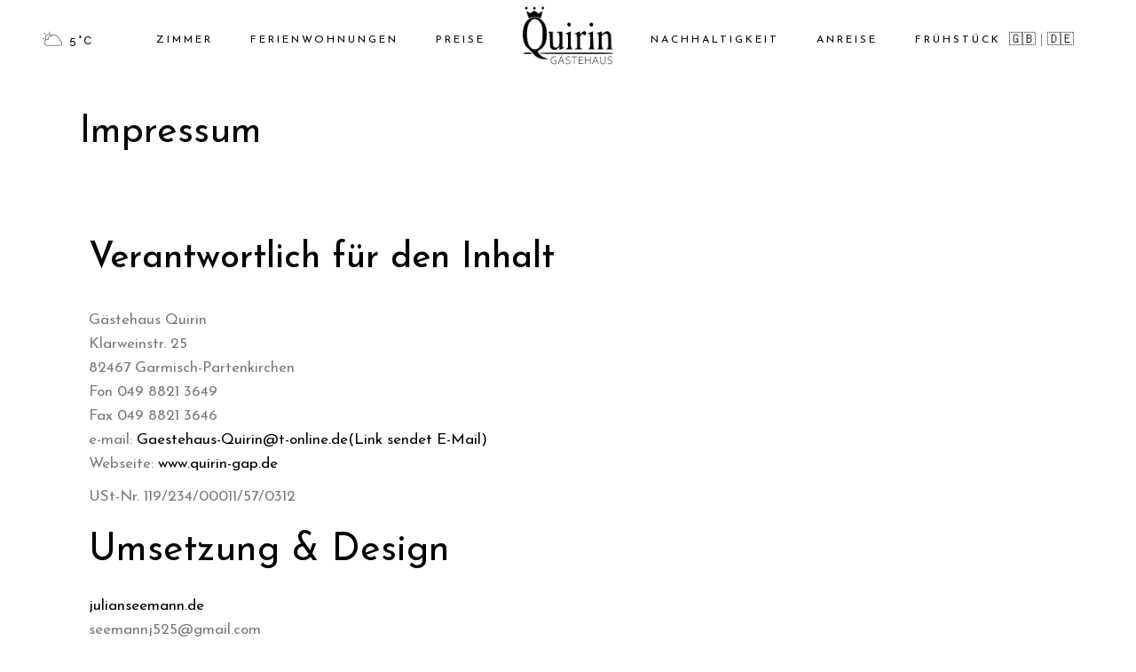

--- FILE ---
content_type: text/html; charset=UTF-8
request_url: https://quirin-gap.de/impressum/
body_size: 13839
content:
<!DOCTYPE html>
<html lang="de">
<head>
	<meta charset="UTF-8">
	<meta name="viewport" content="width=device-width, initial-scale=1, user-scalable=yes">
	<link rel="profile" href="https://gmpg.org/xfn/11">
	
	
	<title>Impressum &#8211; Gästehaus Quirin</title>
<meta name='robots' content='max-image-preview:large' />
<link rel="alternate" type="application/rss+xml" title="Gästehaus Quirin &raquo; Feed" href="https://quirin-gap.de/feed/" />
<link rel="alternate" type="application/rss+xml" title="Gästehaus Quirin &raquo; Kommentar-Feed" href="https://quirin-gap.de/comments/feed/" />
<link rel="alternate" title="oEmbed (JSON)" type="application/json+oembed" href="https://quirin-gap.de/wp-json/oembed/1.0/embed?url=https%3A%2F%2Fquirin-gap.de%2Fimpressum%2F" />
<link rel="alternate" title="oEmbed (XML)" type="text/xml+oembed" href="https://quirin-gap.de/wp-json/oembed/1.0/embed?url=https%3A%2F%2Fquirin-gap.de%2Fimpressum%2F&#038;format=xml" />
<style id='wp-img-auto-sizes-contain-inline-css' type='text/css'>
img:is([sizes=auto i],[sizes^="auto," i]){contain-intrinsic-size:3000px 1500px}
/*# sourceURL=wp-img-auto-sizes-contain-inline-css */
</style>
<link rel='stylesheet' id='ionicons-css' href='https://quirin-gap.de/wp-content/plugins/alloggio-core/inc/icons/ionicons/assets/css/ionicons.min.css?ver=6.9' type='text/css' media='all' />
<link rel='stylesheet' id='linea-icons-css' href='https://quirin-gap.de/wp-content/plugins/alloggio-core/inc/icons/linea-icons/assets/css/linea-icons.min.css?ver=6.9' type='text/css' media='all' />
<link rel='stylesheet' id='linear-icons-css' href='https://quirin-gap.de/wp-content/plugins/alloggio-core/inc/icons/linear-icons/assets/css/linear-icons.min.css?ver=6.9' type='text/css' media='all' />
<link rel='stylesheet' id='simple-line-icons-css' href='https://quirin-gap.de/wp-content/plugins/alloggio-core/inc/icons/simple-line-icons/assets/css/simple-line-icons.min.css?ver=6.9' type='text/css' media='all' />
<link rel='stylesheet' id='wp-block-library-css' href='https://quirin-gap.de/wp-includes/css/dist/block-library/style.min.css?ver=6.9' type='text/css' media='all' />
<style id='classic-theme-styles-inline-css' type='text/css'>
/*! This file is auto-generated */
.wp-block-button__link{color:#fff;background-color:#32373c;border-radius:9999px;box-shadow:none;text-decoration:none;padding:calc(.667em + 2px) calc(1.333em + 2px);font-size:1.125em}.wp-block-file__button{background:#32373c;color:#fff;text-decoration:none}
/*# sourceURL=/wp-includes/css/classic-themes.min.css */
</style>
<style id='global-styles-inline-css' type='text/css'>
:root{--wp--preset--aspect-ratio--square: 1;--wp--preset--aspect-ratio--4-3: 4/3;--wp--preset--aspect-ratio--3-4: 3/4;--wp--preset--aspect-ratio--3-2: 3/2;--wp--preset--aspect-ratio--2-3: 2/3;--wp--preset--aspect-ratio--16-9: 16/9;--wp--preset--aspect-ratio--9-16: 9/16;--wp--preset--color--black: #000000;--wp--preset--color--cyan-bluish-gray: #abb8c3;--wp--preset--color--white: #ffffff;--wp--preset--color--pale-pink: #f78da7;--wp--preset--color--vivid-red: #cf2e2e;--wp--preset--color--luminous-vivid-orange: #ff6900;--wp--preset--color--luminous-vivid-amber: #fcb900;--wp--preset--color--light-green-cyan: #7bdcb5;--wp--preset--color--vivid-green-cyan: #00d084;--wp--preset--color--pale-cyan-blue: #8ed1fc;--wp--preset--color--vivid-cyan-blue: #0693e3;--wp--preset--color--vivid-purple: #9b51e0;--wp--preset--gradient--vivid-cyan-blue-to-vivid-purple: linear-gradient(135deg,rgb(6,147,227) 0%,rgb(155,81,224) 100%);--wp--preset--gradient--light-green-cyan-to-vivid-green-cyan: linear-gradient(135deg,rgb(122,220,180) 0%,rgb(0,208,130) 100%);--wp--preset--gradient--luminous-vivid-amber-to-luminous-vivid-orange: linear-gradient(135deg,rgb(252,185,0) 0%,rgb(255,105,0) 100%);--wp--preset--gradient--luminous-vivid-orange-to-vivid-red: linear-gradient(135deg,rgb(255,105,0) 0%,rgb(207,46,46) 100%);--wp--preset--gradient--very-light-gray-to-cyan-bluish-gray: linear-gradient(135deg,rgb(238,238,238) 0%,rgb(169,184,195) 100%);--wp--preset--gradient--cool-to-warm-spectrum: linear-gradient(135deg,rgb(74,234,220) 0%,rgb(151,120,209) 20%,rgb(207,42,186) 40%,rgb(238,44,130) 60%,rgb(251,105,98) 80%,rgb(254,248,76) 100%);--wp--preset--gradient--blush-light-purple: linear-gradient(135deg,rgb(255,206,236) 0%,rgb(152,150,240) 100%);--wp--preset--gradient--blush-bordeaux: linear-gradient(135deg,rgb(254,205,165) 0%,rgb(254,45,45) 50%,rgb(107,0,62) 100%);--wp--preset--gradient--luminous-dusk: linear-gradient(135deg,rgb(255,203,112) 0%,rgb(199,81,192) 50%,rgb(65,88,208) 100%);--wp--preset--gradient--pale-ocean: linear-gradient(135deg,rgb(255,245,203) 0%,rgb(182,227,212) 50%,rgb(51,167,181) 100%);--wp--preset--gradient--electric-grass: linear-gradient(135deg,rgb(202,248,128) 0%,rgb(113,206,126) 100%);--wp--preset--gradient--midnight: linear-gradient(135deg,rgb(2,3,129) 0%,rgb(40,116,252) 100%);--wp--preset--font-size--small: 13px;--wp--preset--font-size--medium: 20px;--wp--preset--font-size--large: 36px;--wp--preset--font-size--x-large: 42px;--wp--preset--spacing--20: 0.44rem;--wp--preset--spacing--30: 0.67rem;--wp--preset--spacing--40: 1rem;--wp--preset--spacing--50: 1.5rem;--wp--preset--spacing--60: 2.25rem;--wp--preset--spacing--70: 3.38rem;--wp--preset--spacing--80: 5.06rem;--wp--preset--shadow--natural: 6px 6px 9px rgba(0, 0, 0, 0.2);--wp--preset--shadow--deep: 12px 12px 50px rgba(0, 0, 0, 0.4);--wp--preset--shadow--sharp: 6px 6px 0px rgba(0, 0, 0, 0.2);--wp--preset--shadow--outlined: 6px 6px 0px -3px rgb(255, 255, 255), 6px 6px rgb(0, 0, 0);--wp--preset--shadow--crisp: 6px 6px 0px rgb(0, 0, 0);}:where(.is-layout-flex){gap: 0.5em;}:where(.is-layout-grid){gap: 0.5em;}body .is-layout-flex{display: flex;}.is-layout-flex{flex-wrap: wrap;align-items: center;}.is-layout-flex > :is(*, div){margin: 0;}body .is-layout-grid{display: grid;}.is-layout-grid > :is(*, div){margin: 0;}:where(.wp-block-columns.is-layout-flex){gap: 2em;}:where(.wp-block-columns.is-layout-grid){gap: 2em;}:where(.wp-block-post-template.is-layout-flex){gap: 1.25em;}:where(.wp-block-post-template.is-layout-grid){gap: 1.25em;}.has-black-color{color: var(--wp--preset--color--black) !important;}.has-cyan-bluish-gray-color{color: var(--wp--preset--color--cyan-bluish-gray) !important;}.has-white-color{color: var(--wp--preset--color--white) !important;}.has-pale-pink-color{color: var(--wp--preset--color--pale-pink) !important;}.has-vivid-red-color{color: var(--wp--preset--color--vivid-red) !important;}.has-luminous-vivid-orange-color{color: var(--wp--preset--color--luminous-vivid-orange) !important;}.has-luminous-vivid-amber-color{color: var(--wp--preset--color--luminous-vivid-amber) !important;}.has-light-green-cyan-color{color: var(--wp--preset--color--light-green-cyan) !important;}.has-vivid-green-cyan-color{color: var(--wp--preset--color--vivid-green-cyan) !important;}.has-pale-cyan-blue-color{color: var(--wp--preset--color--pale-cyan-blue) !important;}.has-vivid-cyan-blue-color{color: var(--wp--preset--color--vivid-cyan-blue) !important;}.has-vivid-purple-color{color: var(--wp--preset--color--vivid-purple) !important;}.has-black-background-color{background-color: var(--wp--preset--color--black) !important;}.has-cyan-bluish-gray-background-color{background-color: var(--wp--preset--color--cyan-bluish-gray) !important;}.has-white-background-color{background-color: var(--wp--preset--color--white) !important;}.has-pale-pink-background-color{background-color: var(--wp--preset--color--pale-pink) !important;}.has-vivid-red-background-color{background-color: var(--wp--preset--color--vivid-red) !important;}.has-luminous-vivid-orange-background-color{background-color: var(--wp--preset--color--luminous-vivid-orange) !important;}.has-luminous-vivid-amber-background-color{background-color: var(--wp--preset--color--luminous-vivid-amber) !important;}.has-light-green-cyan-background-color{background-color: var(--wp--preset--color--light-green-cyan) !important;}.has-vivid-green-cyan-background-color{background-color: var(--wp--preset--color--vivid-green-cyan) !important;}.has-pale-cyan-blue-background-color{background-color: var(--wp--preset--color--pale-cyan-blue) !important;}.has-vivid-cyan-blue-background-color{background-color: var(--wp--preset--color--vivid-cyan-blue) !important;}.has-vivid-purple-background-color{background-color: var(--wp--preset--color--vivid-purple) !important;}.has-black-border-color{border-color: var(--wp--preset--color--black) !important;}.has-cyan-bluish-gray-border-color{border-color: var(--wp--preset--color--cyan-bluish-gray) !important;}.has-white-border-color{border-color: var(--wp--preset--color--white) !important;}.has-pale-pink-border-color{border-color: var(--wp--preset--color--pale-pink) !important;}.has-vivid-red-border-color{border-color: var(--wp--preset--color--vivid-red) !important;}.has-luminous-vivid-orange-border-color{border-color: var(--wp--preset--color--luminous-vivid-orange) !important;}.has-luminous-vivid-amber-border-color{border-color: var(--wp--preset--color--luminous-vivid-amber) !important;}.has-light-green-cyan-border-color{border-color: var(--wp--preset--color--light-green-cyan) !important;}.has-vivid-green-cyan-border-color{border-color: var(--wp--preset--color--vivid-green-cyan) !important;}.has-pale-cyan-blue-border-color{border-color: var(--wp--preset--color--pale-cyan-blue) !important;}.has-vivid-cyan-blue-border-color{border-color: var(--wp--preset--color--vivid-cyan-blue) !important;}.has-vivid-purple-border-color{border-color: var(--wp--preset--color--vivid-purple) !important;}.has-vivid-cyan-blue-to-vivid-purple-gradient-background{background: var(--wp--preset--gradient--vivid-cyan-blue-to-vivid-purple) !important;}.has-light-green-cyan-to-vivid-green-cyan-gradient-background{background: var(--wp--preset--gradient--light-green-cyan-to-vivid-green-cyan) !important;}.has-luminous-vivid-amber-to-luminous-vivid-orange-gradient-background{background: var(--wp--preset--gradient--luminous-vivid-amber-to-luminous-vivid-orange) !important;}.has-luminous-vivid-orange-to-vivid-red-gradient-background{background: var(--wp--preset--gradient--luminous-vivid-orange-to-vivid-red) !important;}.has-very-light-gray-to-cyan-bluish-gray-gradient-background{background: var(--wp--preset--gradient--very-light-gray-to-cyan-bluish-gray) !important;}.has-cool-to-warm-spectrum-gradient-background{background: var(--wp--preset--gradient--cool-to-warm-spectrum) !important;}.has-blush-light-purple-gradient-background{background: var(--wp--preset--gradient--blush-light-purple) !important;}.has-blush-bordeaux-gradient-background{background: var(--wp--preset--gradient--blush-bordeaux) !important;}.has-luminous-dusk-gradient-background{background: var(--wp--preset--gradient--luminous-dusk) !important;}.has-pale-ocean-gradient-background{background: var(--wp--preset--gradient--pale-ocean) !important;}.has-electric-grass-gradient-background{background: var(--wp--preset--gradient--electric-grass) !important;}.has-midnight-gradient-background{background: var(--wp--preset--gradient--midnight) !important;}.has-small-font-size{font-size: var(--wp--preset--font-size--small) !important;}.has-medium-font-size{font-size: var(--wp--preset--font-size--medium) !important;}.has-large-font-size{font-size: var(--wp--preset--font-size--large) !important;}.has-x-large-font-size{font-size: var(--wp--preset--font-size--x-large) !important;}
:where(.wp-block-post-template.is-layout-flex){gap: 1.25em;}:where(.wp-block-post-template.is-layout-grid){gap: 1.25em;}
:where(.wp-block-term-template.is-layout-flex){gap: 1.25em;}:where(.wp-block-term-template.is-layout-grid){gap: 1.25em;}
:where(.wp-block-columns.is-layout-flex){gap: 2em;}:where(.wp-block-columns.is-layout-grid){gap: 2em;}
:root :where(.wp-block-pullquote){font-size: 1.5em;line-height: 1.6;}
/*# sourceURL=global-styles-inline-css */
</style>
<link rel='stylesheet' id='rs-plugin-settings-css' href='https://quirin-gap.de/wp-content/plugins/revslider/public/assets/css/rs6.css?ver=6.4.11' type='text/css' media='all' />
<style id='rs-plugin-settings-inline-css' type='text/css'>
#rs-demo-id {}
/*# sourceURL=rs-plugin-settings-inline-css */
</style>
<link rel='stylesheet' id='cmplz-general-css' href='https://quirin-gap.de/wp-content/plugins/complianz-gdpr/assets/css/cookieblocker.min.css?ver=1766018810' type='text/css' media='all' />
<link rel='stylesheet' id='qi-addons-for-elementor-grid-style-css' href='https://quirin-gap.de/wp-content/plugins/qi-addons-for-elementor/assets/css/grid.min.css?ver=1.9.5' type='text/css' media='all' />
<link rel='stylesheet' id='qi-addons-for-elementor-helper-parts-style-css' href='https://quirin-gap.de/wp-content/plugins/qi-addons-for-elementor/assets/css/helper-parts.min.css?ver=1.9.5' type='text/css' media='all' />
<link rel='stylesheet' id='qi-addons-for-elementor-style-css' href='https://quirin-gap.de/wp-content/plugins/qi-addons-for-elementor/assets/css/main.min.css?ver=1.9.5' type='text/css' media='all' />
<link rel='stylesheet' id='swiper-css' href='https://quirin-gap.de/wp-content/plugins/qi-addons-for-elementor/assets/plugins/swiper/5.4.5/swiper.min.css?ver=5.4.5' type='text/css' media='all' />
<link rel='stylesheet' id='alloggio-main-css' href='https://quirin-gap.de/wp-content/themes/alloggio/assets/css/main.min.css?ver=6.9' type='text/css' media='all' />
<link rel='stylesheet' id='alloggio-core-style-css' href='https://quirin-gap.de/wp-content/plugins/alloggio-core/assets/css/alloggio-core.min.css?ver=6.9' type='text/css' media='all' />
<link rel='stylesheet' id='magnific-popup-css' href='https://quirin-gap.de/wp-content/themes/alloggio/assets/plugins/magnific-popup/magnific-popup.css?ver=6.9' type='text/css' media='all' />
<link rel='stylesheet' id='alloggio-google-fonts-css' href='https://quirin-gap.de/wp-content/uploads/fonts/38cf7e4c5e1c6aab6b17d6590046fe0d/font.css?v=1737926146' type='text/css' media='all' />
<link rel='stylesheet' id='alloggio-style-css' href='https://quirin-gap.de/wp-content/themes/alloggio/style.css?ver=6.9' type='text/css' media='all' />
<style id='alloggio-style-inline-css' type='text/css'>
#qodef-fullscreen-area { background-color: #ffffff;}body { background-color: #ffffff;}.qodef-h1 a:hover, h1 a:hover, .qodef-h2 a:hover, h2 a:hover, .qodef-h3 a:hover, h3 a:hover, .qodef-h4 a:hover, h4 a:hover, .qodef-h5 a:hover, h5 a:hover, .qodef-h6 a:hover, h6 a:hover, a:hover, p a:hover, blockquote, input[type=submit]:hover, .qodef-theme-button:hover, .qodef-swiper-container .swiper-pagination-bullets .swiper-pagination-bullet:hover, .qodef-swiper-container .swiper-pagination-bullets .swiper-pagination-bullet-active, #qodef-page-header .widget_icl_lang_sel_widget .wpml-ls-legacy-dropdown .wpml-ls-item-toggle:hover, #qodef-page-header .widget_icl_lang_sel_widget .wpml-ls-legacy-dropdown-click .wpml-ls-item-toggle:hover, .qodef-header--light:not(.qodef-header--sticky-display) #qodef-page-header .widget_icl_lang_sel_widget .wpml-ls-legacy-dropdown .wpml-ls-item-toggle:hover, .qodef-header--light:not(.qodef-header--sticky-display) #qodef-page-header .widget_icl_lang_sel_widget .wpml-ls-legacy-dropdown-click .wpml-ls-item-toggle:hover, .qodef-sticky-header--light #qodef-page-header .widget_icl_lang_sel_widget .wpml-ls-legacy-dropdown .wpml-ls-item-toggle:hover, .qodef-sticky-header--light #qodef-page-header .widget_icl_lang_sel_widget .wpml-ls-legacy-dropdown-click .wpml-ls-item-toggle:hover, .qodef-header--dark:not(.qodef-header--sticky-display) #qodef-page-header .widget_icl_lang_sel_widget .wpml-ls-legacy-dropdown .wpml-ls-item-toggle:hover, .qodef-header--dark:not(.qodef-header--sticky-display) #qodef-page-header .widget_icl_lang_sel_widget .wpml-ls-legacy-dropdown-click .wpml-ls-item-toggle:hover, .qodef-sticky-header--dark #qodef-page-header .widget_icl_lang_sel_widget .wpml-ls-legacy-dropdown .wpml-ls-item-toggle:hover, .qodef-sticky-header--dark #qodef-page-header .widget_icl_lang_sel_widget .wpml-ls-legacy-dropdown-click .wpml-ls-item-toggle:hover, #qodef-page-header .widget_icl_lang_sel_widget .wpml-ls-legacy-dropdown .wpml-ls-sub-menu .wpml-ls-item a:hover, #qodef-page-header .widget_icl_lang_sel_widget .wpml-ls-legacy-dropdown-click .wpml-ls-sub-menu .wpml-ls-item a:hover, #qodef-page-header .widget_icl_lang_sel_widget .wpml-ls-legacy-list-horizontal ul li a:hover, .qodef-header--light:not(.qodef-header--sticky-display) #qodef-page-header .widget_icl_lang_sel_widget .wpml-ls-legacy-list-horizontal ul li a:hover, .qodef-sticky-header--light #qodef-page-header .widget_icl_lang_sel_widget .wpml-ls-legacy-list-horizontal ul li a:hover, .qodef-header--dark:not(.qodef-header--sticky-display) #qodef-page-header .widget_icl_lang_sel_widget .wpml-ls-legacy-list-horizontal ul li a:hover, .qodef-sticky-header--dark #qodef-page-header .widget_icl_lang_sel_widget .wpml-ls-legacy-list-horizontal ul li a:hover, #qodef-page-header .widget_icl_lang_sel_widget .wpml-ls-legacy-list-vertical ul li a:hover, .qodef-header--light:not(.qodef-header--sticky-display) #qodef-page-header .widget_icl_lang_sel_widget .wpml-ls-legacy-list-vertical ul li a:hover, .qodef-sticky-header--light #qodef-page-header .widget_icl_lang_sel_widget .wpml-ls-legacy-list-vertical ul li a:hover, .qodef-header--dark:not(.qodef-header--sticky-display) #qodef-page-header .widget_icl_lang_sel_widget .wpml-ls-legacy-list-vertical ul li a:hover, .qodef-sticky-header--dark #qodef-page-header .widget_icl_lang_sel_widget .wpml-ls-legacy-list-vertical ul li a:hover, #qodef-page-mobile-header .widget_icl_lang_sel_widget .wpml-ls-legacy-dropdown .wpml-ls-item-toggle:hover, #qodef-page-mobile-header .widget_icl_lang_sel_widget .wpml-ls-legacy-dropdown-click .wpml-ls-item-toggle:hover, .qodef-header--light:not(.qodef-header--sticky-display) #qodef-page-mobile-header .widget_icl_lang_sel_widget .wpml-ls-legacy-dropdown .wpml-ls-item-toggle:hover, .qodef-header--light:not(.qodef-header--sticky-display) #qodef-page-mobile-header .widget_icl_lang_sel_widget .wpml-ls-legacy-dropdown-click .wpml-ls-item-toggle:hover, .qodef-sticky-header--light #qodef-page-mobile-header .widget_icl_lang_sel_widget .wpml-ls-legacy-dropdown .wpml-ls-item-toggle:hover, .qodef-sticky-header--light #qodef-page-mobile-header .widget_icl_lang_sel_widget .wpml-ls-legacy-dropdown-click .wpml-ls-item-toggle:hover, .qodef-header--dark:not(.qodef-header--sticky-display) #qodef-page-mobile-header .widget_icl_lang_sel_widget .wpml-ls-legacy-dropdown .wpml-ls-item-toggle:hover, .qodef-header--dark:not(.qodef-header--sticky-display) #qodef-page-mobile-header .widget_icl_lang_sel_widget .wpml-ls-legacy-dropdown-click .wpml-ls-item-toggle:hover, .qodef-sticky-header--dark #qodef-page-mobile-header .widget_icl_lang_sel_widget .wpml-ls-legacy-dropdown .wpml-ls-item-toggle:hover, .qodef-sticky-header--dark #qodef-page-mobile-header .widget_icl_lang_sel_widget .wpml-ls-legacy-dropdown-click .wpml-ls-item-toggle:hover, #qodef-page-mobile-header .widget_icl_lang_sel_widget .wpml-ls-legacy-dropdown .wpml-ls-sub-menu .wpml-ls-item a:hover, #qodef-page-mobile-header .widget_icl_lang_sel_widget .wpml-ls-legacy-dropdown-click .wpml-ls-sub-menu .wpml-ls-item a:hover, #qodef-page-mobile-header .widget_icl_lang_sel_widget .wpml-ls-legacy-list-horizontal ul li a:hover, .qodef-header--light:not(.qodef-header--sticky-display) #qodef-page-mobile-header .widget_icl_lang_sel_widget .wpml-ls-legacy-list-horizontal ul li a:hover, .qodef-sticky-header--light #qodef-page-mobile-header .widget_icl_lang_sel_widget .wpml-ls-legacy-list-horizontal ul li a:hover, .qodef-header--dark:not(.qodef-header--sticky-display) #qodef-page-mobile-header .widget_icl_lang_sel_widget .wpml-ls-legacy-list-horizontal ul li a:hover, .qodef-sticky-header--dark #qodef-page-mobile-header .widget_icl_lang_sel_widget .wpml-ls-legacy-list-horizontal ul li a:hover, #qodef-page-mobile-header .widget_icl_lang_sel_widget .wpml-ls-legacy-list-vertical ul li a:hover, .qodef-header--light:not(.qodef-header--sticky-display) #qodef-page-mobile-header .widget_icl_lang_sel_widget .wpml-ls-legacy-list-vertical ul li a:hover, .qodef-sticky-header--light #qodef-page-mobile-header .widget_icl_lang_sel_widget .wpml-ls-legacy-list-vertical ul li a:hover, .qodef-header--dark:not(.qodef-header--sticky-display) #qodef-page-mobile-header .widget_icl_lang_sel_widget .wpml-ls-legacy-list-vertical ul li a:hover, .qodef-sticky-header--dark #qodef-page-mobile-header .widget_icl_lang_sel_widget .wpml-ls-legacy-list-vertical ul li a:hover, #qodef-top-area .widget_icl_lang_sel_widget .wpml-ls-legacy-dropdown .wpml-ls-item-toggle:hover, #qodef-top-area .widget_icl_lang_sel_widget .wpml-ls-legacy-dropdown-click .wpml-ls-item-toggle:hover, .qodef-header--light:not(.qodef-header--sticky-display) #qodef-top-area .widget_icl_lang_sel_widget .wpml-ls-legacy-dropdown .wpml-ls-item-toggle:hover, .qodef-header--light:not(.qodef-header--sticky-display) #qodef-top-area .widget_icl_lang_sel_widget .wpml-ls-legacy-dropdown-click .wpml-ls-item-toggle:hover, .qodef-sticky-header--light #qodef-top-area .widget_icl_lang_sel_widget .wpml-ls-legacy-dropdown .wpml-ls-item-toggle:hover, .qodef-sticky-header--light #qodef-top-area .widget_icl_lang_sel_widget .wpml-ls-legacy-dropdown-click .wpml-ls-item-toggle:hover, .qodef-header--dark:not(.qodef-header--sticky-display) #qodef-top-area .widget_icl_lang_sel_widget .wpml-ls-legacy-dropdown .wpml-ls-item-toggle:hover, .qodef-header--dark:not(.qodef-header--sticky-display) #qodef-top-area .widget_icl_lang_sel_widget .wpml-ls-legacy-dropdown-click .wpml-ls-item-toggle:hover, .qodef-sticky-header--dark #qodef-top-area .widget_icl_lang_sel_widget .wpml-ls-legacy-dropdown .wpml-ls-item-toggle:hover, .qodef-sticky-header--dark #qodef-top-area .widget_icl_lang_sel_widget .wpml-ls-legacy-dropdown-click .wpml-ls-item-toggle:hover, #qodef-top-area .widget_icl_lang_sel_widget .wpml-ls-legacy-dropdown .wpml-ls-sub-menu .wpml-ls-item a:hover, #qodef-top-area .widget_icl_lang_sel_widget .wpml-ls-legacy-dropdown-click .wpml-ls-sub-menu .wpml-ls-item a:hover, #qodef-top-area .widget_icl_lang_sel_widget .wpml-ls-legacy-list-horizontal ul li a:hover, .qodef-header--light:not(.qodef-header--sticky-display) #qodef-top-area .widget_icl_lang_sel_widget .wpml-ls-legacy-list-horizontal ul li a:hover, .qodef-sticky-header--light #qodef-top-area .widget_icl_lang_sel_widget .wpml-ls-legacy-list-horizontal ul li a:hover, .qodef-header--dark:not(.qodef-header--sticky-display) #qodef-top-area .widget_icl_lang_sel_widget .wpml-ls-legacy-list-horizontal ul li a:hover, .qodef-sticky-header--dark #qodef-top-area .widget_icl_lang_sel_widget .wpml-ls-legacy-list-horizontal ul li a:hover, #qodef-top-area .widget_icl_lang_sel_widget .wpml-ls-legacy-list-vertical ul li a:hover, .qodef-header--light:not(.qodef-header--sticky-display) #qodef-top-area .widget_icl_lang_sel_widget .wpml-ls-legacy-list-vertical ul li a:hover, .qodef-sticky-header--light #qodef-top-area .widget_icl_lang_sel_widget .wpml-ls-legacy-list-vertical ul li a:hover, .qodef-header--dark:not(.qodef-header--sticky-display) #qodef-top-area .widget_icl_lang_sel_widget .wpml-ls-legacy-list-vertical ul li a:hover, .qodef-sticky-header--dark #qodef-top-area .widget_icl_lang_sel_widget .wpml-ls-legacy-list-vertical ul li a:hover, #qodef-page-sidebar .widget_icl_lang_sel_widget .wpml-ls-legacy-dropdown .wpml-ls-item-toggle:hover, #qodef-page-sidebar .widget_icl_lang_sel_widget .wpml-ls-legacy-dropdown-click .wpml-ls-item-toggle:hover, .qodef-header--light:not(.qodef-header--sticky-display) #qodef-page-sidebar .widget_icl_lang_sel_widget .wpml-ls-legacy-dropdown .wpml-ls-item-toggle:hover, .qodef-header--light:not(.qodef-header--sticky-display) #qodef-page-sidebar .widget_icl_lang_sel_widget .wpml-ls-legacy-dropdown-click .wpml-ls-item-toggle:hover, .qodef-sticky-header--light #qodef-page-sidebar .widget_icl_lang_sel_widget .wpml-ls-legacy-dropdown .wpml-ls-item-toggle:hover, .qodef-sticky-header--light #qodef-page-sidebar .widget_icl_lang_sel_widget .wpml-ls-legacy-dropdown-click .wpml-ls-item-toggle:hover, .qodef-header--dark:not(.qodef-header--sticky-display) #qodef-page-sidebar .widget_icl_lang_sel_widget .wpml-ls-legacy-dropdown .wpml-ls-item-toggle:hover, .qodef-header--dark:not(.qodef-header--sticky-display) #qodef-page-sidebar .widget_icl_lang_sel_widget .wpml-ls-legacy-dropdown-click .wpml-ls-item-toggle:hover, .qodef-sticky-header--dark #qodef-page-sidebar .widget_icl_lang_sel_widget .wpml-ls-legacy-dropdown .wpml-ls-item-toggle:hover, .qodef-sticky-header--dark #qodef-page-sidebar .widget_icl_lang_sel_widget .wpml-ls-legacy-dropdown-click .wpml-ls-item-toggle:hover, #qodef-page-sidebar .widget_icl_lang_sel_widget .wpml-ls-legacy-dropdown .wpml-ls-sub-menu .wpml-ls-item a:hover, #qodef-page-sidebar .widget_icl_lang_sel_widget .wpml-ls-legacy-dropdown-click .wpml-ls-sub-menu .wpml-ls-item a:hover, #qodef-page-sidebar .widget_icl_lang_sel_widget .wpml-ls-legacy-list-horizontal ul li a:hover, .qodef-header--light:not(.qodef-header--sticky-display) #qodef-page-sidebar .widget_icl_lang_sel_widget .wpml-ls-legacy-list-horizontal ul li a:hover, .qodef-sticky-header--light #qodef-page-sidebar .widget_icl_lang_sel_widget .wpml-ls-legacy-list-horizontal ul li a:hover, .qodef-header--dark:not(.qodef-header--sticky-display) #qodef-page-sidebar .widget_icl_lang_sel_widget .wpml-ls-legacy-list-horizontal ul li a:hover, .qodef-sticky-header--dark #qodef-page-sidebar .widget_icl_lang_sel_widget .wpml-ls-legacy-list-horizontal ul li a:hover, #qodef-page-sidebar .widget_icl_lang_sel_widget .wpml-ls-legacy-list-vertical ul li a:hover, .qodef-header--light:not(.qodef-header--sticky-display) #qodef-page-sidebar .widget_icl_lang_sel_widget .wpml-ls-legacy-list-vertical ul li a:hover, .qodef-sticky-header--light #qodef-page-sidebar .widget_icl_lang_sel_widget .wpml-ls-legacy-list-vertical ul li a:hover, .qodef-header--dark:not(.qodef-header--sticky-display) #qodef-page-sidebar .widget_icl_lang_sel_widget .wpml-ls-legacy-list-vertical ul li a:hover, .qodef-sticky-header--dark #qodef-page-sidebar .widget_icl_lang_sel_widget .wpml-ls-legacy-list-vertical ul li a:hover, #qodef-page-footer .widget_icl_lang_sel_widget .wpml-ls-legacy-dropdown .wpml-ls-item-toggle:hover, #qodef-page-footer .widget_icl_lang_sel_widget .wpml-ls-legacy-dropdown-click .wpml-ls-item-toggle:hover, .qodef-header--light:not(.qodef-header--sticky-display) #qodef-page-footer .widget_icl_lang_sel_widget .wpml-ls-legacy-dropdown .wpml-ls-item-toggle:hover, .qodef-header--light:not(.qodef-header--sticky-display) #qodef-page-footer .widget_icl_lang_sel_widget .wpml-ls-legacy-dropdown-click .wpml-ls-item-toggle:hover, .qodef-sticky-header--light #qodef-page-footer .widget_icl_lang_sel_widget .wpml-ls-legacy-dropdown .wpml-ls-item-toggle:hover, .qodef-sticky-header--light #qodef-page-footer .widget_icl_lang_sel_widget .wpml-ls-legacy-dropdown-click .wpml-ls-item-toggle:hover, .qodef-header--dark:not(.qodef-header--sticky-display) #qodef-page-footer .widget_icl_lang_sel_widget .wpml-ls-legacy-dropdown .wpml-ls-item-toggle:hover, .qodef-header--dark:not(.qodef-header--sticky-display) #qodef-page-footer .widget_icl_lang_sel_widget .wpml-ls-legacy-dropdown-click .wpml-ls-item-toggle:hover, .qodef-sticky-header--dark #qodef-page-footer .widget_icl_lang_sel_widget .wpml-ls-legacy-dropdown .wpml-ls-item-toggle:hover, .qodef-sticky-header--dark #qodef-page-footer .widget_icl_lang_sel_widget .wpml-ls-legacy-dropdown-click .wpml-ls-item-toggle:hover, #qodef-page-footer .widget_icl_lang_sel_widget .wpml-ls-legacy-dropdown .wpml-ls-sub-menu .wpml-ls-item a:hover, #qodef-page-footer .widget_icl_lang_sel_widget .wpml-ls-legacy-dropdown-click .wpml-ls-sub-menu .wpml-ls-item a:hover, #qodef-page-footer .widget_icl_lang_sel_widget .wpml-ls-legacy-list-horizontal ul li a:hover, .qodef-header--light:not(.qodef-header--sticky-display) #qodef-page-footer .widget_icl_lang_sel_widget .wpml-ls-legacy-list-horizontal ul li a:hover, .qodef-sticky-header--light #qodef-page-footer .widget_icl_lang_sel_widget .wpml-ls-legacy-list-horizontal ul li a:hover, .qodef-header--dark:not(.qodef-header--sticky-display) #qodef-page-footer .widget_icl_lang_sel_widget .wpml-ls-legacy-list-horizontal ul li a:hover, .qodef-sticky-header--dark #qodef-page-footer .widget_icl_lang_sel_widget .wpml-ls-legacy-list-horizontal ul li a:hover, #qodef-page-footer .widget_icl_lang_sel_widget .wpml-ls-legacy-list-vertical ul li a:hover, .qodef-header--light:not(.qodef-header--sticky-display) #qodef-page-footer .widget_icl_lang_sel_widget .wpml-ls-legacy-list-vertical ul li a:hover, .qodef-sticky-header--light #qodef-page-footer .widget_icl_lang_sel_widget .wpml-ls-legacy-list-vertical ul li a:hover, .qodef-header--dark:not(.qodef-header--sticky-display) #qodef-page-footer .widget_icl_lang_sel_widget .wpml-ls-legacy-list-vertical ul li a:hover, .qodef-sticky-header--dark #qodef-page-footer .widget_icl_lang_sel_widget .wpml-ls-legacy-list-vertical ul li a:hover, .qodef-blog .qodef-blog-item .qodef-e-info.qodef-info--top, .qodef-blog .qodef-blog-item .qodef-e-info-item a:hover, .qodef-blog .qodef-blog-item.format-link .qodef-e-link-text, .qodef-blog .qodef-blog-item.format-quote .qodef-e-quote, #qodef-page-comments-list .qodef-comment-item .qodef-e-date, .qodef-m-filter .qodef-m-filter-item.qodef--active, .qodef-m-filter .qodef-m-filter-item:hover, .wp-block-archives li a:hover, .wp-block-categories li a:hover, .wp-block-latest-posts li a:hover, .wp-block-rss li a:hover, blockquote.wp-block-pullquote, .wp-block-pullquote blockquote, .wp-block-quote, .qodef-mobile-header-navigation>ul>li>a:hover, .qodef-mobile-header-navigation>ul>li.current-menu-ancestor>a, .qodef-mobile-header-navigation>ul>li.current-menu-item>a, .qodef-mobile-header-navigation ul.sub-menu li>a:hover, .qodef-mobile-header-navigation ul.sub-menu li.current-menu-ancestor>a, .qodef-mobile-header-navigation ul.sub-menu li.current-menu-item>a, .qodef-header-navigation>ul>li>a:hover, .qodef-header-navigation>ul>li.current-menu-ancestor>a, .qodef-header-navigation>ul>li.current-menu-item>a, .qodef-header-navigation>ul>li.qodef-menu-item--narrow ul:not(.qodef-drop-down--right) li.current-menu-ancestor>a, .qodef-header-navigation>ul>li.qodef-menu-item--narrow ul:not(.qodef-drop-down--right) li.current-menu-item>a, .qodef-header-navigation>ul>li.qodef-menu-item--narrow ul:not(.qodef-drop-down--right) li:hover>a, .qodef-header-navigation>ul>li.qodef-menu-item--narrow ul.qodef-drop-down--right li.current-menu-ancestor>a, .qodef-header-navigation>ul>li.qodef-menu-item--narrow ul.qodef-drop-down--right li.current-menu-item>a, .qodef-header-navigation>ul>li.qodef-menu-item--narrow ul.qodef-drop-down--right li:hover>a, .qodef-m-pagination.qodef--wp .page-numbers.current, .qodef-m-pagination.qodef--wp .page-numbers:hover, .qodef-m-pagination.qodef--standard .qodef-m-pagination-item.qodef--active, .qodef-m-pagination.qodef--standard .qodef-m-pagination-item:hover, .qodef-m-pagination.qodef--infinite-scroll .qodef-infinite-scroll-spinner, .qodef-pagination--on.qodef-pagination-type--load-more .qodef-loading-spinner, .qodef-single-links>span:not(.qodef-m-single-links-title), .woocommerce-account .woocommerce-MyAccount-navigation ul li.is-active a, #qodef-woo-page .woocommerce-pagination .page-numbers.current, #qodef-woo-page .woocommerce-pagination .page-numbers:hover, .qodef-woo-product-list .qodef-woo-product-inner:hover .qodef-woo-product-title, .qodef-woo-product-list .qodef-woo-product-categories a, #qodef-woo-page .qodef-quantity-buttons .qodef-quantity-minus:hover, #qodef-woo-page .qodef-quantity-buttons .qodef-quantity-plus:hover, #qodef-woo-page.qodef--single .woocommerce-tabs .wc-tabs li a:hover, #qodef-woo-page.qodef--single .woocommerce-tabs .wc-tabs li.active a, #qodef-woo-page.qodef--single .woocommerce-tabs .wc-tabs li.ui-state-active a, #qodef-woo-page.qodef--single .woocommerce-tabs .wc-tabs li.ui-state-hover a, #qodef-back-to-top .qodef-back-to-top-icon, .qodef-blog.qodef-skin--light .qodef-blog-item .qodef-e-read-more .qodef-button.qodef-layout--textual:hover, .qodef-blog.qodef-skin--light .qodef-blog-item .qodef-e-info-item a:hover, .qodef-blog.qodef-item-layout--simple .qodef-blog-item .qodef-e-info-date, #qodef-related-posts .qodef-e-info.qodef-info--top>*, #qodef-related-posts .qodef-e-info.qodef-info--top a, .qodef-fullscreen-menu ul li a:hover, .qodef-fullscreen-menu ul li.current-menu-ancestor>a, .qodef-fullscreen-menu ul li.current-menu-item>a, .qodef-fullscreen-menu .qodef-drop-down-second-inner ul li>a:hover, .qodef-fullscreen-menu--opened .qodef-fullscreen-menu-opener:hover, .qodef-header--light.qodef-header--vertical .qodef-header-vertical-navigation ul li>a:hover, .qodef-header--dark.qodef-header--vertical .qodef-header-vertical-navigation ul li>a:hover, .qodef-header--vertical .qodef-header-vertical-navigation>ul>li>a:hover, .qodef-header--vertical .qodef-header-vertical-navigation>ul>li .qodef-drop-down-second-inner ul li.current-menu-ancestor>a, .qodef-header--vertical .qodef-header-vertical-navigation>ul>li .qodef-drop-down-second-inner ul li.current-menu-item>a, .qodef-header--vertical .qodef-header-vertical-navigation>ul>li .qodef-drop-down-second-inner ul li:hover>a, .qodef-header--vertical .qodef-header-vertical-navigation>ul>li.current-menu-ancestor>a, .qodef-header--vertical .qodef-header-vertical-navigation>ul>li.current-menu-item>a, #qodef-multiple-map-notice, .qodef-map-marker-holder .qodef-info-window-inner .qodef-info-window-link:hover~.qodef-info-window-details .qodef-info-window-title, .qodef-header-navigation ul li.qodef-menu-item--wide .qodef-drop-down-second-inner>ul>li>a:hover, .qodef-header-navigation ul li.qodef-menu-item--wide .qodef-drop-down-second-inner>ul>li ul li.current-menu-item>a, .qodef-header-navigation ul li.qodef-menu-item--wide .qodef-drop-down-second-inner>ul>li ul li:hover>a, .qodef-header-navigation ul li.qodef-menu-item--wide .qodef-drop-down-second-inner>ul>li.current-menu-ancestor>a, .qodef-header-navigation ul li.qodef-menu-item--wide .qodef-drop-down-second-inner>ul>li.current-menu-item>a, .qodef-header-navigation ul li.qodef-menu-item--wide .qodef-drop-down-second-inner>ul>li.qodef--hide-link:not(.current-menu-ancestor):not(.current-menu-item)>a:hover, .qodef-contact-form-7 .qodef-newsletter-form-style.qodef-skin--light .qodef-e-icon, .qodef-woo-side-area-cart .qodef-m-close:hover, .qodef-reservation-form .qodef-m-icon, .qodef-restaurant-menu-info .qodef-m-availability, .qodef-restaurant-menu-list.qodef-item-skin--light .qodef-e-description, .qodef-room .qodef-e-amenity-items .qodef-ei-svg, .qodef-room .qodef-e-availability-calendar .datepick-month tr td .datepick-today, .qodef-room .qodef-e-seasonal-items .qodef-ei-price-value, .datepick-popup .datepick-month-row .datepick-cmd:hover, .qodef-datepick-calendar .datepick-month-row .datepick-cmd:hover, .datepick-popup .datepick-month th, .qodef-datepick-calendar .datepick-month th, .datepick-popup .datepick-month td .datepick-today, .qodef-datepick-calendar .datepick-month td .datepick-today, #qodef-room-reservation-form .qodef-m-spinner, .qodef-profile-reserved-rooms .qodef-m-reserved-room .qodef-ei-price-value, .qodef-room-calendar .qodef-m-spinner, .qodef-room-gallery-list .qodef-e-price, .qodef-room-list .qodef-e-media .qodef-e-price-label, .qodef-room-list .qodef-e-amenity-items .qodef-ei-link, .qodef-room-list.qodef-layout--boxed .qodef-e-heading .qodef-e-price-label, .qodef-room-list.qodef-layout--boxed .qodef-e-info-items, .qodef-room-list.qodef-layout--simple .qodef-e-info-items, .qodef-room-reservation-filter .qodef-m-spinner, .qodef-testimonials-list .qodef-e-author .qodef-e-author-name, .qodef-search-cover-form .qodef-m-form-field:focus, .qodef-blockquote .qodef-m-title, .qodef-blockquote .qodef-m-author, .qodef-button.qodef-layout--textual:hover, .qodef-centered-slider .qodef-m-subtitle, .qodef-countdown.qodef-layout--simple .qodef-digit, .qodef-counter .qodef-m-digit, .qodef-dropcaps .qodef-m-letter, .qodef-icon-with-text .qodef-icon-holder .qodef-icon, .qodef-icon-holder.qodef-payment-icon .qodef-icon:hover, .qodef-image-with-text .qodef-m-caption, .qodef-image-with-text.qodef-layout--split-text-below .qodef-m-content .qodef-m-text, .qodef-tabs.qodef-layout--simple .qodef-tabs-navigation li a:hover, .qodef-tabs.qodef-layout--simple .qodef-tabs-navigation li.active a, .qodef-tabs.qodef-layout--simple .qodef-tabs-navigation li.ui-state-active a, .qodef-tabs.qodef-layout--simple .qodef-tabs-navigation li.ui-state-hover a, #qodef-page-spinner .qodef-m-inner, .qodef-page-title .qodef-breadcrumbs .qodef-breadcrumbs-current, .qodef-working-hours-list .qodef-e-day-icon, .qodef-working-hours-list .qodef-e-time.qodef--closed, .qodef-working-hours-list .qodef-m-footer-icon, #qodef-membership-user-dashboard .qodef-m-navigation-item.qodef--active .qodef-e-link, #qodef-membership-login-modal .qodef-membership-login-modal-navigation .qodef-m-navigation-item.ui-state-active .qodef-e-link, #qodef-membership-login-modal .qodef-membership-login-modal-navigation .qodef-m-navigation-item.ui-state-hover .qodef-e-link, .qodef-login-opener-widget .qodef-logged-in-user .qodef-m-navigation-item.qodef--active .qodef-e-link { color: #876e99;}.qodef-header--light:not(.qodef-header--sticky-display) #qodef-page-header .qodef-header-navigation>ul>li>a:hover, .qodef-header--dark:not(.qodef-header--sticky-display) #qodef-page-header .qodef-header-navigation>ul>li>a:hover, .qodef-header--dark:not(.qodef-header--sticky-display) #qodef-page-header .qodef-header-navigation>ul>li.current-menu-ancestor>a, .qodef-header--dark:not(.qodef-header--sticky-display) #qodef-page-header .qodef-header-navigation>ul>li.current-menu-item>a, .qodef-header--light:not(.qodef-header--sticky-display) #qodef-page-header .qodef-header-navigation>ul>li.current-menu-ancestor>a, .qodef-header--light:not(.qodef-header--sticky-display) #qodef-page-header .qodef-header-navigation>ul>li.current-menu-item>a, .qodef-sticky-header--light .qodef-header-sticky .qodef-header-navigation>ul>li>a:hover, .qodef-sticky-header--dark .qodef-header-sticky .qodef-header-navigation>ul>li>a:hover, .qodef-header--dark .qodef-header-sticky .qodef-header-navigation>ul>li.current-menu-ancestor>a, .qodef-header--dark .qodef-header-sticky .qodef-header-navigation>ul>li.current-menu-item>a, .qodef-header--light .qodef-header-sticky .qodef-header-navigation>ul>li.current-menu-ancestor>a, .qodef-header--light .qodef-header-sticky .qodef-header-navigation>ul>li.current-menu-item>a { color: #876e99!important;}input[type=submit], blockquote:before, body .select2-container--default .select2-selection--multiple .select2-selection__rendered .select2-selection__choice, body .select2-container--default .select2-results__option[aria-selected=true], body .select2-container--default .select2-results__option[data-selected=true], body .select2-container--default .select2-results__option--highlighted[aria-selected], #qodef-page-comments-form .qodef-button.qodef-layout--outlined:before, .wp-block-button .wp-block-button__link, blockquote.wp-block-pullquote:before, .wp-block-pullquote blockquote:before, .wp-block-quote:before, .wp-block-file .wp-block-file__button, .has-primary-background-color, .widget.widget_calendar #today, #qodef-top-area .widget.widget_calendar #today, #qodef-page-header .widget.widget_calendar #today, #qodef-page-footer .widget.widget_calendar #today, #qodef-page-footer.qodef-footer--light .widget.widget_calendar #today, .qodef-mega-menu-widget-holder .widget.widget_calendar #today, #qodef-woo-page .qodef-woo-product-mark, .qodef-woo-shortcode .qodef-woo-product-mark, #qodef-woo-page .added_to_cart, #qodef-woo-page .button, .qodef-woo-shortcode .added_to_cart, .qodef-woo-shortcode .button, .woocommerce-page div.woocommerce>.return-to-shop a, .woocommerce-account .button, .widget.widget_price_filter .price_slider_wrapper .ui-widget-content .ui-slider-handle, .widget.widget_price_filter .price_slider_wrapper .ui-widget-content .ui-slider-range, #qodef-page-footer .widget.widget_price_filter .price_slider_wrapper .ui-widget-content .ui-slider-handle, #qodef-page-footer .widget.widget_price_filter .price_slider_wrapper .ui-widget-content .ui-slider-range, #qodef-page-footer.qodef-footer--light .widget.widget_price_filter .price_slider_wrapper .ui-widget-content .ui-slider-handle, #qodef-page-footer.qodef-footer--light .widget.widget_price_filter .price_slider_wrapper .ui-widget-content .ui-slider-range, #qodef-back-to-top .qodef-back-to-top-icon:before, .qodef-places-geo-radius .noUi-target .noUi-connect, .qodef-places-geo-radius .noUi-target .noUi-handle, .qodef-contact-form-7 button.qodef-type--outlined:before, .qodef-contact-form-7 .qodef-newsletter-form-style.qodef-skin--light button[type=submit]:before, .qodef-restaurant-menu-info .qodef-m-download .qodef-button:before, .qodef-room .qodef-e-availability-legend .qodef-ei-legend-item.qodef--selected .qodef-ei-box, .datepick-popup .datepick-month td .datepick-last-room:hover, .qodef-datepick-calendar .datepick-month td .datepick-last-room:hover, #qodef-room-reservation-form .qodef-m-field.qodef--extra-services .qodef-m-field-item.qodef--checked .qodef-e-field-checkbox, .qodef-blockquote:before, .qodef-button.qodef-layout--filled.qodef-html--link, .qodef-button-inverted-hover .qodef-button.qodef-layout--filled.qodef-html--link .qodef-m-background-holder, .qodef-button.qodef-layout--outlined .qodef-m-background-holder, .qodef-dropcaps:not(.qodef-type--simple) .qodef-m-letter, .qodef-icon-holder.qodef-layout--circle, .qodef-icon-holder.qodef-layout--square, #qodef-page-spinner.qodef-layout--progress-bar .qodef-m-spinner-line-front, .widget.widget_alloggio_core_social_icons_group .qodef-icon-holder.qodef-layout--circle, #qodef-membership-user-dashboard .qodef-options-front-end .qodef-front-end-submit:before { background-color: #876e99;}.datepick-popup .datepick-month td .datepick-highlight, .datepick-popup .datepick-month td .datepick-selected, .qodef-datepick-calendar .datepick-month td .datepick-highlight, .qodef-datepick-calendar .datepick-month td .datepick-selected { background-color: #876e99!important;}input[type=submit]:hover, #qodef-back-to-top .qodef-back-to-top-icon { border-color: #876e99;}.qodef-header-navigation> ul > li > a { font-family: "Josefin Sans";font-weight: 400;}.qodef-header-navigation > ul > li.qodef-menu-item--narrow .qodef-drop-down-second ul li a { font-family: "Josefin Sans";}.qodef-header-navigation > ul > li.qodef-menu-item--wide .qodef-drop-down-second-inner > ul > li > a { font-family: "Josefin Sans";}.qodef-header-navigation > ul > li.qodef-menu-item--wide .qodef-drop-down-second ul li ul li a { font-family: "Josefin Sans";}.qodef-side-area-opener { color: #ffffff;}#qodef-side-area { background-color: #ffffff;}.qodef-page-title { height: 120px;background-color: #ffffff;}.qodef-page-title .qodef-m-title { color: #0a0606;}p { font-family: "Josefin Sans";}h1 { font-family: "Josefin Sans";}h2 { font-family: "Josefin Sans";font-weight: 400;}h3 { font-family: "Josefin Sans";}h4 { font-family: "Josefin Sans";}h5 { font-family: "Josefin Sans";}.qodef-header--divided #qodef-page-header { height: 90px;}
/*# sourceURL=alloggio-style-inline-css */
</style>
<link rel='stylesheet' id='alloggio-core-elementor-css' href='https://quirin-gap.de/wp-content/plugins/alloggio-core/inc/plugins/elementor/assets/css/elementor.min.css?ver=6.9' type='text/css' media='all' />
<link rel='stylesheet' id='elementor-icons-css' href='https://quirin-gap.de/wp-content/plugins/elementor/assets/lib/eicons/css/elementor-icons.min.css?ver=5.46.0' type='text/css' media='all' />
<link rel='stylesheet' id='elementor-frontend-css' href='https://quirin-gap.de/wp-content/plugins/elementor/assets/css/frontend.min.css?ver=3.34.3' type='text/css' media='all' />
<link rel='stylesheet' id='elementor-post-13-css' href='https://quirin-gap.de/wp-content/uploads/elementor/css/post-13.css?ver=1769474635' type='text/css' media='all' />
<link rel='stylesheet' id='elementor-post-5615-css' href='https://quirin-gap.de/wp-content/uploads/elementor/css/post-5615.css?ver=1769517435' type='text/css' media='all' />
<link rel='stylesheet' id='elementor-gf-local-roboto-css' href='https://quirin-gap.de/wp-content/uploads/elementor/google-fonts/css/roboto.css?ver=1742258696' type='text/css' media='all' />
<link rel='stylesheet' id='elementor-gf-local-robotoslab-css' href='https://quirin-gap.de/wp-content/uploads/elementor/google-fonts/css/robotoslab.css?ver=1742258706' type='text/css' media='all' />
<script type="text/javascript" async src="https://quirin-gap.de/wp-content/plugins/burst-statistics/assets/js/timeme/timeme.min.js?ver=1769172639" id="burst-timeme-js"></script>
<script type="text/javascript" async src="https://quirin-gap.de/wp-content/uploads/burst/js/burst.min.js?ver=1769504345" id="burst-js"></script>
<script type="text/javascript" src="https://quirin-gap.de/wp-includes/js/jquery/jquery.min.js?ver=3.7.1" id="jquery-core-js"></script>
<script type="text/javascript" src="https://quirin-gap.de/wp-includes/js/jquery/jquery-migrate.min.js?ver=3.4.1" id="jquery-migrate-js"></script>
<script type="text/javascript" src="https://quirin-gap.de/wp-content/plugins/revslider/public/assets/js/rbtools.min.js?ver=6.4.8" id="tp-tools-js"></script>
<script type="text/javascript" src="https://quirin-gap.de/wp-content/plugins/revslider/public/assets/js/rs6.min.js?ver=6.4.11" id="revmin-js"></script>
<link rel="https://api.w.org/" href="https://quirin-gap.de/wp-json/" /><link rel="alternate" title="JSON" type="application/json" href="https://quirin-gap.de/wp-json/wp/v2/pages/5615" /><link rel="EditURI" type="application/rsd+xml" title="RSD" href="https://quirin-gap.de/xmlrpc.php?rsd" />
<meta name="generator" content="WordPress 6.9" />
<link rel="canonical" href="https://quirin-gap.de/impressum/" />
<link rel='shortlink' href='https://quirin-gap.de/?p=5615' />
<meta name="generator" content="Elementor 3.34.3; features: additional_custom_breakpoints; settings: css_print_method-external, google_font-enabled, font_display-auto">
			<style>
				.e-con.e-parent:nth-of-type(n+4):not(.e-lazyloaded):not(.e-no-lazyload),
				.e-con.e-parent:nth-of-type(n+4):not(.e-lazyloaded):not(.e-no-lazyload) * {
					background-image: none !important;
				}
				@media screen and (max-height: 1024px) {
					.e-con.e-parent:nth-of-type(n+3):not(.e-lazyloaded):not(.e-no-lazyload),
					.e-con.e-parent:nth-of-type(n+3):not(.e-lazyloaded):not(.e-no-lazyload) * {
						background-image: none !important;
					}
				}
				@media screen and (max-height: 640px) {
					.e-con.e-parent:nth-of-type(n+2):not(.e-lazyloaded):not(.e-no-lazyload),
					.e-con.e-parent:nth-of-type(n+2):not(.e-lazyloaded):not(.e-no-lazyload) * {
						background-image: none !important;
					}
				}
			</style>
			<meta name="generator" content="Powered by Slider Revolution 6.4.11 - responsive, Mobile-Friendly Slider Plugin for WordPress with comfortable drag and drop interface." />
<link rel="icon" href="https://quirin-gap.de/wp-content/uploads/2021/06/cropped-gastehaus-32x32.png" sizes="32x32" />
<link rel="icon" href="https://quirin-gap.de/wp-content/uploads/2021/06/cropped-gastehaus-192x192.png" sizes="192x192" />
<link rel="apple-touch-icon" href="https://quirin-gap.de/wp-content/uploads/2021/06/cropped-gastehaus-180x180.png" />
<meta name="msapplication-TileImage" content="https://quirin-gap.de/wp-content/uploads/2021/06/cropped-gastehaus-270x270.png" />
<script type="text/javascript">function setREVStartSize(e){
			//window.requestAnimationFrame(function() {				 
				window.RSIW = window.RSIW===undefined ? window.innerWidth : window.RSIW;	
				window.RSIH = window.RSIH===undefined ? window.innerHeight : window.RSIH;	
				try {								
					var pw = document.getElementById(e.c).parentNode.offsetWidth,
						newh;
					pw = pw===0 || isNaN(pw) ? window.RSIW : pw;
					e.tabw = e.tabw===undefined ? 0 : parseInt(e.tabw);
					e.thumbw = e.thumbw===undefined ? 0 : parseInt(e.thumbw);
					e.tabh = e.tabh===undefined ? 0 : parseInt(e.tabh);
					e.thumbh = e.thumbh===undefined ? 0 : parseInt(e.thumbh);
					e.tabhide = e.tabhide===undefined ? 0 : parseInt(e.tabhide);
					e.thumbhide = e.thumbhide===undefined ? 0 : parseInt(e.thumbhide);
					e.mh = e.mh===undefined || e.mh=="" || e.mh==="auto" ? 0 : parseInt(e.mh,0);		
					if(e.layout==="fullscreen" || e.l==="fullscreen") 						
						newh = Math.max(e.mh,window.RSIH);					
					else{					
						e.gw = Array.isArray(e.gw) ? e.gw : [e.gw];
						for (var i in e.rl) if (e.gw[i]===undefined || e.gw[i]===0) e.gw[i] = e.gw[i-1];					
						e.gh = e.el===undefined || e.el==="" || (Array.isArray(e.el) && e.el.length==0)? e.gh : e.el;
						e.gh = Array.isArray(e.gh) ? e.gh : [e.gh];
						for (var i in e.rl) if (e.gh[i]===undefined || e.gh[i]===0) e.gh[i] = e.gh[i-1];
											
						var nl = new Array(e.rl.length),
							ix = 0,						
							sl;					
						e.tabw = e.tabhide>=pw ? 0 : e.tabw;
						e.thumbw = e.thumbhide>=pw ? 0 : e.thumbw;
						e.tabh = e.tabhide>=pw ? 0 : e.tabh;
						e.thumbh = e.thumbhide>=pw ? 0 : e.thumbh;					
						for (var i in e.rl) nl[i] = e.rl[i]<window.RSIW ? 0 : e.rl[i];
						sl = nl[0];									
						for (var i in nl) if (sl>nl[i] && nl[i]>0) { sl = nl[i]; ix=i;}															
						var m = pw>(e.gw[ix]+e.tabw+e.thumbw) ? 1 : (pw-(e.tabw+e.thumbw)) / (e.gw[ix]);					
						newh =  (e.gh[ix] * m) + (e.tabh + e.thumbh);
					}				
					if(window.rs_init_css===undefined) window.rs_init_css = document.head.appendChild(document.createElement("style"));					
					document.getElementById(e.c).height = newh+"px";
					window.rs_init_css.innerHTML += "#"+e.c+"_wrapper { height: "+newh+"px }";				
				} catch(e){
					console.log("Failure at Presize of Slider:" + e)
				}					   
			//});
		  };</script>
		<style type="text/css" id="wp-custom-css">
			.qodef-room-reservation-filter.qodef-layout--horizontal {
    padding: 24px 24px 28px 24px;
    background-color: #ffffff;
}

.qodef-room-list.qodef-layout--boxed .qodef-e-content {
    width: calc(100% - 2*40px);
    margin-bottom: 22px;
    padding: 27px 40px calc(40px - 8px);
    background-color: #fbfbfb;
}

#qodef-page-inner {
    position: relative;
    padding: 10px 0 100px;
}



button[type=submit] {
    position: relative;
    display: inline-block;
    vertical-align: middle;
    width: auto;
    margin: 0;
    font-family: Raleway,sans-serif;
}

.qodef-testimonials-list .qodef-e-text {
    margin: 0 0 42px;
    font-size: 17px;
    line-height: 1.476190476190476em;
}

.qodef-e-button{
	display: none;
}

.qodef-e-price-value{
	display: none;
}

.qodef-e-price-label{
	display: none;
}

.qodef-m .qodef--loaded{
	display: none;
}

.qodef-room-reservation-title{
	display: none;
}

.qodef-room-reservation-filter {
    position: relative;
    display: none;
    width: 100%;
    vertical-align: top;
}

#qodef-room-reservation {
    position: relative;
    display: inline-block;
    width: 100%;
    vertical-align: top;
    padding: 26px 40px 40px;
    background-color: #ffffff;
}

.qodef-room-list .qodef-e-media .qodef-e-price:after {
    position: absolute;
    top: 0;
    left: 0;
    width: 0;
    height: 100%;
    background-color: #ffffff;
    content: '';
    z-index: -1;
    -webkit-transition: .35s cubic-bezier(.25,.04,0,.93);
    -o-transition: .35s cubic-bezier(.25,.04,0,.93);
    transition: .35s cubic-bezier(.25,.04,0,.93);
    -webkit-transform: scaleX(1);
    -ms-transform: scaleX(1);
    transform: scaleX(1);
    -webkit-transform-origin: left;
    -ms-transform-origin: left;
    transform-origin: left;
}


		</style>
		</head>
<body class="wp-singular page-template-default page page-id-5615 wp-theme-alloggio qode-framework-1.1.5 qodef-qi--no-touch qi-addons-for-elementor-1.9.5 qodef-back-to-top--enabled  qodef-content-grid-1300 qodef-header--divided qodef-header-appearance--none qodef-mobile-header--standard qodef-drop-down-second--full-width qodef-drop-down-second--animate-height alloggio-core-1.1 alloggio-1.6 qodef-search--covers-header elementor-default elementor-kit-13 elementor-page elementor-page-5615" itemscope itemtype="https://schema.org/WebPage" data-burst_id="5615" data-burst_type="page">
		<div id="qodef-page-wrapper" class="">
		<header id="qodef-page-header">
		<div id="qodef-page-header-inner" >
		<div class="qodef-divided-header-left-wrapper">
		<div class="qodef-widget-holder qodef--two">
		<div id="alloggio_core_weather-3" class="widget widget_alloggio_core_weather qodef-header-widget-area-two" data-area="header-widget-two"><div class="qodef-weather-widget qodef-m qodef-layout--simple qodef-show--1">
	<div class="qodef-m-inner">
		<span class="qodef-m-weather-icon qodef--clouds"></span>	<div class="qodef-m-temperature">5<sup>°</sup>C</div></div>
</div></div>	</div>
	<nav class="qodef-header-navigation" role="navigation" aria-label="Geteiltes linkes Menü">
		<ul id="menu-divided-left" class="menu"><li id="menu-item-4918" class="menu-item menu-item-type-post_type menu-item-object-page menu-item-4918"><a href="https://quirin-gap.de/zimmer/"><span class="qodef-menu-item-text">Zimmer</span></a></li>
<li id="menu-item-5189" class="menu-item menu-item-type-post_type menu-item-object-page menu-item-5189"><a href="https://quirin-gap.de/ferienwohnungen/"><span class="qodef-menu-item-text">Ferienwohnungen</span></a></li>
<li id="menu-item-6048" class="menu-item menu-item-type-post_type menu-item-object-page menu-item-6048"><a href="https://quirin-gap.de/preise/"><span class="qodef-menu-item-text">Preise</span></a></li>
</ul>	</nav>
</div>
<a itemprop="url" class="qodef-header-logo-link qodef-height--set" href="https://quirin-gap.de/" style="height:80px" rel="home">
	<img fetchpriority="high" width="510" height="400" src="https://quirin-gap.de/wp-content/uploads/2021/06/gastehaus.png" class="qodef-header-logo-image qodef--main" alt="Logo main" itemprop="image" srcset="https://quirin-gap.de/wp-content/uploads/2021/06/gastehaus.png 510w, https://quirin-gap.de/wp-content/uploads/2021/06/gastehaus-300x235.png 300w" sizes="(max-width: 510px) 100vw, 510px" />	<img width="510" height="400" src="https://quirin-gap.de/wp-content/uploads/2021/06/gastehaus.png" class="qodef-header-logo-image qodef--dark" alt="Logo dark" itemprop="image" srcset="https://quirin-gap.de/wp-content/uploads/2021/06/gastehaus.png 510w, https://quirin-gap.de/wp-content/uploads/2021/06/gastehaus-300x235.png 300w" sizes="(max-width: 510px) 100vw, 510px" />	<img width="510" height="400" src="https://quirin-gap.de/wp-content/uploads/2021/06/gastehaus.png" class="qodef-header-logo-image qodef--light" alt="Logo light" itemprop="image" srcset="https://quirin-gap.de/wp-content/uploads/2021/06/gastehaus.png 510w, https://quirin-gap.de/wp-content/uploads/2021/06/gastehaus-300x235.png 300w" sizes="(max-width: 510px) 100vw, 510px" /></a><div class="qodef-divided-header-right-wrapper">
		<nav class="qodef-header-navigation" role="navigation" aria-label="Geteiltes rechtes Menü">
		<ul id="menu-divided-right-1" class="menu"><li class="menu-item menu-item-type-post_type menu-item-object-page menu-item-5524"><a href="https://quirin-gap.de/nachhaltigkeit/"><span class="qodef-menu-item-text">Nachhaltigkeit</span></a></li>
<li class="menu-item menu-item-type-post_type menu-item-object-page menu-item-5523"><a href="https://quirin-gap.de/anreise/"><span class="qodef-menu-item-text">Anreise</span></a></li>
<li class="menu-item menu-item-type-post_type menu-item-object-page menu-item-6051"><a href="https://quirin-gap.de/fruehstueck/"><span class="qodef-menu-item-text">Frühstück</span></a></li>
</ul>	</nav>
	<div class="qodef-widget-holder qodef--one">
		<div id="block-7" class="widget widget_block widget_text qodef-header-widget-area-one" data-area="header-widget-one">
<p></p>
</div><div id="block-9" class="widget widget_block widget_text qodef-header-widget-area-one" data-area="header-widget-one">
<p><a href="https://quirin-gap.de/en">🇬🇧</a> | <a href="https://quirin-gap.de/">🇩🇪</a></p>
</div><div id="block-8" class="widget widget_block qodef-header-widget-area-one" data-area="header-widget-one">
<div class="wp-block-buttons is-layout-flex wp-block-buttons-is-layout-flex"></div>
</div>	</div>
</div>	</div>
	</header><header id="qodef-page-mobile-header">
		<div id="qodef-page-mobile-header-inner" >
		<a itemprop="url" class="qodef-mobile-header-logo-link" href="https://quirin-gap.de/" style="height:80px" rel="home">
	<img loading="lazy" width="510" height="400" src="https://quirin-gap.de/wp-content/uploads/2021/06/gastehaus.png" class="qodef-header-logo-image qodef--main" alt="Logo Haupt" itemprop="image" srcset="https://quirin-gap.de/wp-content/uploads/2021/06/gastehaus.png 510w, https://quirin-gap.de/wp-content/uploads/2021/06/gastehaus-300x235.png 300w" sizes="(max-width: 510px) 100vw, 510px" />	</a><a href="javascript:void(0)"  class="qodef-opener-icon qodef-m qodef-source--predefined qodef-mobile-header-opener"  >
	<span class="qodef-m-icon qodef--open">
		<span class="qodef-m-lines"><span class="qodef-m-line qodef--1"></span><span class="qodef-m-line qodef--2"></span><span class="qodef-m-line qodef--3"></span></span>	</span>
			<span class="qodef-m-icon qodef--close">
			<span class="qodef-m-lines"><span class="qodef-m-line qodef--1"></span><span class="qodef-m-line qodef--2"></span><span class="qodef-m-line qodef--3"></span></span>		</span>
		</a>	<nav class="qodef-mobile-header-navigation" role="navigation" aria-label="Mobiles Menü">
		<ul id="menu-mobile-1" class="qodef-content-grid"><li class="menu-item menu-item-type-post_type menu-item-object-page menu-item-5959"><a href="https://quirin-gap.de/zimmer/"><span class="qodef-menu-item-text">Zimmer · <a href="https://quirin-gap.de/rooms/" style="font-weight: 20;">Rooms</a></span></a></li>
<li class="menu-item menu-item-type-post_type menu-item-object-page menu-item-5960"><a href="https://quirin-gap.de/ferienwohnungen/"><span class="qodef-menu-item-text">Ferienwohnungen  · <a href="https://quirin-gap.de/apartments/" style="font-weight: 20;">Apartments</a></span></a></li>
<li class="menu-item menu-item-type-post_type menu-item-object-page menu-item-5961"><a href="https://quirin-gap.de/fruehstueck/"><span class="qodef-menu-item-text">Frühstück · <a href="https://quirin-gap.de/breakfast/" style="font-weight: 20;">Breakfast</a></span></a></li>
<li class="menu-item menu-item-type-post_type menu-item-object-page menu-item-5962"><a href="https://quirin-gap.de/nachhaltigkeit/"><span class="qodef-menu-item-text">Nachhaltigkeit · <a href="https://quirin-gap.de/sustainability/" style="font-weight: 20;">Sustainability</a></span></a></li>
<li class="menu-item menu-item-type-post_type menu-item-object-page menu-item-5963"><a href="https://quirin-gap.de/umgebung/"><span class="qodef-menu-item-text">Umgebung  · <a href="https://quirin-gap.de/surroundings/" style="font-weight: 20;">Surroundings</a></span></a></li>
<li class="menu-item menu-item-type-post_type menu-item-object-page menu-item-5964"><a href="https://quirin-gap.de/anreise/"><span class="qodef-menu-item-text">Anreise · <a href="https://quirin-gap.de/arrival/" style="font-weight: 20;">Arrival</a></span></a></li>
<li class="menu-item menu-item-type-post_type menu-item-object-page menu-item-6049"><a href="https://quirin-gap.de/preise/"><span class="qodef-menu-item-text">Preise · <a href="https://quirin-gap.de/prices/" style="font-weight: 20;">Prices</a></span></a></li>
<li class="menu-item menu-item-type-custom menu-item-object-custom menu-item-6094"><a href="http://."><span class="qodef-menu-item-text"><a href="https://quirin-gap.de/"><b>DE</b></a> | <a href="https://quirin-gap.de/en/"><b>EN</b</a></span></a></li>
</ul>	</nav>
	</div>
	</header>		<div id="qodef-page-outer">
			<div class="qodef-page-title qodef-m qodef-title--standard qodef-alignment--left qodef-vertical-alignment--header-bottom">
		<div class="qodef-m-inner">
		<div class="qodef-m-content qodef-content-grid ">
    <h2 class="qodef-m-title entry-title">
        Impressum    </h2>
    </div>	</div>
	</div>			<div id="qodef-page-inner" class="qodef-content-grid"><main id="qodef-page-content" class="qodef-grid qodef-layout--template ">
	<div class="qodef-grid-inner clear">
		<div class="qodef-grid-item qodef-page-content-section qodef-col--12">
			<div data-elementor-type="wp-page" data-elementor-id="5615" class="elementor elementor-5615">
						<section class="elementor-section elementor-top-section elementor-element elementor-element-7446194c elementor-section-boxed elementor-section-height-default elementor-section-height-default qodef-elementor-content-no" data-id="7446194c" data-element_type="section">
						<div class="elementor-container elementor-column-gap-default">
					<div class="elementor-column elementor-col-100 elementor-top-column elementor-element elementor-element-3001d448" data-id="3001d448" data-element_type="column">
			<div class="elementor-widget-wrap elementor-element-populated">
						<div class="elementor-element elementor-element-760d49c0 elementor-widget elementor-widget-text-editor" data-id="760d49c0" data-element_type="widget" data-widget_type="text-editor.default">
				<div class="elementor-widget-container">
									
<div class="region region-content">
<div id="block-system-main" class="block block-system">
<div class="content">
<div class="content">
<div class="field field-name-body field-type-text-with-summary field-label-hidden">
<div class="field-items">
<div class="field-item even">
<h1 class="page-title wp-block-heading"><span style="font-size: 40px;">Verantwortlich für den Inhalt</span></h1>
<div class="region region-content">
<div id="block-system-main" class="block block-system">
<div class="content">
<div class="content">
<div class="field field-name-body field-type-text-with-summary field-label-hidden">
<div class="field-items">
<div class="field-item even">
<p>Gästehaus Quirin<br />Klarweinstr. 25<br />82467 Garmisch-Partenkirchen<br />Fon 049 8821 3649<br />Fax 049 8821 3646<br />e-mail: <a class="spamspan" href="mailto:Gaestehaus-Quirin@t-online.de" data-extlink="">Gaestehaus-Quirin@t-online.de<span class="mailto"><span class="element-invisible">(Link sendet E-Mail)</span></span></a><br />Webseite: <a title="www.quirin-gap.de" href="http://www.quirin-gap.de/">www.quirin-gap.de</a></p>
<p>USt-Nr. 119/234/00011/57/0312</p>
<h2>Umsetzung &amp; Design </h2>
<div class="elementor-element elementor-element-dfb6fb7 elementor-widget elementor-widget-text-editor" data-id="dfb6fb7" data-element_type="widget" data-widget_type="text-editor.default">
<div class="elementor-widget-container">
<div class="elementor-text-editor elementor-clearfix">
<p><a href="https://julianseemann.de/" target="_blank" rel="noopener">julianseemann.de</a><br />seemannj525@gmail.com</p>
</div>
</div>
</div>
<h2>Link zur Eu-Schlichtungsstelle</h2>
<p>Pflichtinformation nach der Verordnung (EU) Nr. 524/2013 des Europäischen Parlaments und Rats:<br />Link zur Homepage der Stelle für die Online-Beilegung verbraucherrechtlicher Streitigkeiten der Europäischen Kommission: <a href="http://ec.europa.eu/consumers/odr/" target="_blank" rel="noopener noreferrer" data-extlink="">http://ec.europa.eu/consumers/odr/<span class="ext"><span class="element-invisible">(Link ist extern)</span></span></a></p>
<h2> </h2>
<h2>Fotos</h2>
<p>Diverse Innen- und Außenaufnahmen stammen von Julian Seemann https://julianseemann.de/ </p>
<p> </p>
<div class="elementor-element elementor-element-dfb6fb7 elementor-widget elementor-widget-text-editor" data-id="dfb6fb7" data-element_type="widget" data-widget_type="text-editor.default">
<div class="elementor-widget-container">
<div class="elementor-text-editor elementor-clearfix">
<div class="wpb_text_column wpb_content_element ">
<div class="wpb_wrapper">
<h2>Urheberrecht</h2>
</div>
</div>
<div class="wpb_text_column wpb_content_element ">
<div class="wpb_wrapper">
<p>Alle Rechte vorbehalten. Text, Bilder, Grafiken, Sound, Animationen und Videos sowie deren Anordnung auf der Ibex Website unterliegen dem Schutz des Urheberrechts und anderer Schutzgesetze. Der Inhalt dieser Website darf nicht zu kommerziellen Zwecken kopiert, verbreitet, verändert oder Dritten zugänglich gemacht werden. Wir weisen darauf hin, dass auf der Website enthaltene Bilder dem Urheberrecht Dritter unterliegen.</p>
</div>
</div>
<div class="wpb_text_column wpb_content_element ">
<div class="wpb_wrapper">
<p> </p>
<h2>Haftung</h2>
</div>
</div>
<div class="wpb_text_column wpb_content_element ">
<div class="wpb_wrapper">
<p>Diese Website wurde mit größtmöglicher Sorgfalt zusammengestellt. Unabhängig hiervon wird keine Gewähr für die Fehlerfreiheit, Aktualität, Richtigkeit oder Vollständigkeit der enthaltenen Informationen übernommen. Jegliche Haftung für Schäden, die direkt oder indirekt aus der Benutzung dieser Website entstehen, wird ausgeschlossen, soweit diese nicht auf Vorsatz oder grober Fahrlässigkeit beruhen. Sofern von dieser Website auf Internetseiten verwiesen wird, die von Dritten betrieben werden, übernimmt Ibex keine Verantwortung für deren Inhalte. Ibex behält sich das Recht vor, ohne vorherige Ankündigung Änderungen oder Ergänzungen der bereitgestellten Informationen vorzunehmen. Ibex haftet nicht für direkte oder indirekte Schäden, einschließlich entgangenen Gewinns, die aufgrund von oder sonst wie in Verbindung mit Informationen entstehen, die auf dieser Website bereitgehalten werden.</p>
</div>
</div>
<div class="vc_empty_space"> </div>
<div class="wpb_text_column wpb_content_element ">
<div class="wpb_wrapper">
<h2>Informationen zur Online Streitbelehrung</h2>
</div>
</div>
<div class="wpb_text_column wpb_content_element ">
<div class="wpb_wrapper">
<p>Die EU-Kommission hat eine Internetplattform zur Online-Beilegung von Streitigkeiten (sog. „OS-Plattform“) geschaffen. Die OS-Plattform dient als Anlaufstelle zur außergerichtlichen Beilegung von Streitigkeiten betreffend vertragliche Verpflichtungen, die aus Online-Kaufverträgen erwachsen. Die OS-Plattform ist unter dem folgenden Link zu erreichen: <a href="http://ec.europa.eu/consumers/odr" target="_blank" rel="noopener noreferrer">http://ec.europa.eu/consumers/odr</a>.</p>
</div>
</div>
<div class="separator normal "> </div>
<div class="wpb_text_column wpb_content_element ">
<div class="wpb_wrapper">
<h2>Disclaimer</h2>
</div>
</div>
<div class="wpb_text_column wpb_content_element ">
<div class="wpb_wrapper">
<p>Auf dieser Seite befinden sich Links zu anderen Websiten. Für alle diese Links gilt: Ibex hat keinerlei Einfluss auf die Gestaltung und die Inhalte der gelinkten Seiten. Deshalb distanzieren wir uns hiermit ausdrücklich von allen Inhalten aller gelinkten Seiten auf dieser Webseite und machen uns diese Inhalte nicht zu Eigen. Diese Erklärung gilt für alle auf dieser Website gezeigten Links und für alle Inhalte der Seiten, zu denen die Links führen.</p>
<p>Änderungen, Druck – und Satzfehler sowie Irrtümer vorbehalten.</p>
</div>
</div>
</div>
</div>
</div>
<div class="elementor-element elementor-element-d60a13b elementor-widget elementor-widget-image" data-id="d60a13b" data-element_type="widget" data-widget_type="image.default">
<div class="elementor-widget-container">
<div class="elementor-image"> </div>
</div>
</div>
</div>
</div>
</div>
</div>
</div>
</div>
</div>
</div>
</div>
</div>
</div>
</div>
</div>
</div>
								</div>
				</div>
					</div>
		</div>
					</div>
		</section>
				</div>
		</div>	</div>
</main>
			</div><!-- close #qodef-page-inner div from header.php -->
		</div><!-- close #qodef-page-outer div from header.php -->
		<footer id="qodef-page-footer" >
		<div id="qodef-page-footer-top-area">
		<div id="qodef-page-footer-top-area-inner" class="qodef-content-grid">
			<div class="qodef-grid qodef-responsive--custom qodef-layout--template">
				<div class="qodef-grid-inner clear">
											<div class="qodef-grid-item qodef-col--40 qodef--1024-col-6">
							<div id="block-5" class="widget widget_block widget_text" data-area="footer_top_area_column_1">
<p><a href="https://quirin-gap.de/kontakt/" data-type="page" data-id="5621">Kontakt </a>• <a href="https://quirin-gap.de/impressum/" data-type="page" data-id="5615">Impressum </a>• <a href="https://quirin-gap.de/datenschutz/" data-type="page" data-id="3">Datenschutz</a> • <a href="https://quirin-gap.de/cookie-richtlinie-eu/" data-type="link" data-id="https://quirin-gap.de/cookie-richtlinie-eu/">Cookie-Einstellungen</a></p>
</div>						</div>
											<div class="qodef-grid-item qodef-col--20 qodef--1024-col-6">
													</div>
											<div class="qodef-grid-item qodef-col--20 qodef--1024-col-6">
													</div>
											<div class="qodef-grid-item qodef-col--20 qodef--1024-col-6">
							<div id="block-6" class="widget widget_block widget_text" data-area="footer_top_area_column_4">
<p>© 2025 Gästehaus Quirin</p>
</div>						</div>
									</div>
			</div>
		</div>
	</div>
</footer><a id="qodef-back-to-top" href="#">
    <span class="qodef-back-to-top-icon">
		<span class="qodef-icon-linea-icons icon-arrow-up" ></span>    </span>
</a>	</div><!-- close #qodef-page-wrapper div from header.php -->
	<script type="speculationrules">
{"prefetch":[{"source":"document","where":{"and":[{"href_matches":"/*"},{"not":{"href_matches":["/wp-*.php","/wp-admin/*","/wp-content/uploads/*","/wp-content/*","/wp-content/plugins/*","/wp-content/themes/alloggio/*","/*\\?(.+)"]}},{"not":{"selector_matches":"a[rel~=\"nofollow\"]"}},{"not":{"selector_matches":".no-prefetch, .no-prefetch a"}}]},"eagerness":"conservative"}]}
</script>
			<script>
				const lazyloadRunObserver = () => {
					const lazyloadBackgrounds = document.querySelectorAll( `.e-con.e-parent:not(.e-lazyloaded)` );
					const lazyloadBackgroundObserver = new IntersectionObserver( ( entries ) => {
						entries.forEach( ( entry ) => {
							if ( entry.isIntersecting ) {
								let lazyloadBackground = entry.target;
								if( lazyloadBackground ) {
									lazyloadBackground.classList.add( 'e-lazyloaded' );
								}
								lazyloadBackgroundObserver.unobserve( entry.target );
							}
						});
					}, { rootMargin: '200px 0px 200px 0px' } );
					lazyloadBackgrounds.forEach( ( lazyloadBackground ) => {
						lazyloadBackgroundObserver.observe( lazyloadBackground );
					} );
				};
				const events = [
					'DOMContentLoaded',
					'elementor/lazyload/observe',
				];
				events.forEach( ( event ) => {
					document.addEventListener( event, lazyloadRunObserver );
				} );
			</script>
			<script type="text/javascript" src="https://quirin-gap.de/wp-includes/js/jquery/ui/core.min.js?ver=1.13.3" id="jquery-ui-core-js"></script>
<script type="text/javascript" id="qi-addons-for-elementor-script-js-extra">
/* <![CDATA[ */
var qodefQiAddonsGlobal = {"vars":{"adminBarHeight":0,"iconArrowLeft":"\u003Csvg  xmlns=\"http://www.w3.org/2000/svg\" x=\"0px\" y=\"0px\" viewBox=\"0 0 34.2 32.3\" xml:space=\"preserve\" style=\"stroke-width: 2;\"\u003E\u003Cline x1=\"0.5\" y1=\"16\" x2=\"33.5\" y2=\"16\"/\u003E\u003Cline x1=\"0.3\" y1=\"16.5\" x2=\"16.2\" y2=\"0.7\"/\u003E\u003Cline x1=\"0\" y1=\"15.4\" x2=\"16.2\" y2=\"31.6\"/\u003E\u003C/svg\u003E","iconArrowRight":"\u003Csvg  xmlns=\"http://www.w3.org/2000/svg\" x=\"0px\" y=\"0px\" viewBox=\"0 0 34.2 32.3\" xml:space=\"preserve\" style=\"stroke-width: 2;\"\u003E\u003Cline x1=\"0\" y1=\"16\" x2=\"33\" y2=\"16\"/\u003E\u003Cline x1=\"17.3\" y1=\"0.7\" x2=\"33.2\" y2=\"16.5\"/\u003E\u003Cline x1=\"17.3\" y1=\"31.6\" x2=\"33.5\" y2=\"15.4\"/\u003E\u003C/svg\u003E","iconClose":"\u003Csvg  xmlns=\"http://www.w3.org/2000/svg\" x=\"0px\" y=\"0px\" viewBox=\"0 0 9.1 9.1\" xml:space=\"preserve\"\u003E\u003Cg\u003E\u003Cpath d=\"M8.5,0L9,0.6L5.1,4.5L9,8.5L8.5,9L4.5,5.1L0.6,9L0,8.5L4,4.5L0,0.6L0.6,0L4.5,4L8.5,0z\"/\u003E\u003C/g\u003E\u003C/svg\u003E"}};
//# sourceURL=qi-addons-for-elementor-script-js-extra
/* ]]> */
</script>
<script type="text/javascript" src="https://quirin-gap.de/wp-content/plugins/qi-addons-for-elementor/assets/js/main.min.js?ver=1.9.5" id="qi-addons-for-elementor-script-js"></script>
<script type="text/javascript" src="https://quirin-gap.de/wp-includes/js/hoverIntent.min.js?ver=1.10.2" id="hoverIntent-js"></script>
<script type="text/javascript" src="https://quirin-gap.de/wp-content/plugins/alloggio-core/assets/plugins/jquery/jquery.easing.1.3.js?ver=6.9" id="jquery-easing-1.3-js"></script>
<script type="text/javascript" src="https://quirin-gap.de/wp-content/plugins/alloggio-core/assets/plugins/modernizr/modernizr.js?ver=6.9" id="modernizr-js"></script>
<script type="text/javascript" src="https://quirin-gap.de/wp-content/plugins/alloggio-core/assets/plugins/tweenmax/tweenmax.min.js?ver=6.9" id="tweenmax-js"></script>
<script type="text/javascript" id="alloggio-main-js-js-extra">
/* <![CDATA[ */
var qodefGlobal = {"vars":{"adminBarHeight":0,"topAreaHeight":0,"roomCalendarDateFormat":"D, dd M yyyy","roomCalendarPrevText":"\u003Csvg class=\"qodef-e-calendar-icon qodef--prev\" xmlns=\"http://www.w3.org/2000/svg\" xmlns:xlink=\"http://www.w3.org/1999/xlink\" x=\"0px\" y=\"0px\" viewBox=\"0 0 6.9 12.5\" xml:space=\"preserve\"\u003E\u003Cpolyline points=\"6.3,0.6 0.6,6.3 6.3,11.9 \"/\u003E\u003C/svg\u003E","roomCalendarNextText":"\u003Csvg class=\"qodef-e-calendar-icon qodef--next\" xmlns=\"http://www.w3.org/2000/svg\" xmlns:xlink=\"http://www.w3.org/1999/xlink\" x=\"0px\" y=\"0px\" viewBox=\"0 0 6.9 12.5\" xml:space=\"preserve\"\u003E\u003Cpolyline points=\"0.6,0.6 6.3,6.3 0.6,11.9 \"/\u003E\u003C/svg\u003E","restUrl":"https://quirin-gap.de/wp-json/","restNonce":"9ff1d11e36","getRoomReservationRestRoute":"alloggio/v1/room-reservation","paginationRestRoute":"alloggio/v1/get-posts","headerHeight":90,"mobileHeaderHeight":70}};
//# sourceURL=alloggio-main-js-js-extra
/* ]]> */
</script>
<script type="text/javascript" src="https://quirin-gap.de/wp-content/themes/alloggio/assets/js/main.min.js?ver=6.9" id="alloggio-main-js-js"></script>
<script type="text/javascript" src="https://quirin-gap.de/wp-content/plugins/alloggio-core/assets/js/alloggio-core.min.js?ver=6.9" id="alloggio-core-script-js"></script>
<script type="text/javascript" src="https://quirin-gap.de/wp-content/plugins/qi-addons-for-elementor/assets/plugins/swiper/5.4.5/swiper.min.js?ver=5.4.5" id="swiper-js"></script>
<script type="text/javascript" src="https://quirin-gap.de/wp-content/themes/alloggio/assets/plugins/magnific-popup/jquery.magnific-popup.min.js?ver=6.9" id="magnific-popup-js"></script>
<script type="text/javascript" src="https://quirin-gap.de/wp-content/plugins/elementor/assets/js/webpack.runtime.min.js?ver=3.34.3" id="elementor-webpack-runtime-js"></script>
<script type="text/javascript" src="https://quirin-gap.de/wp-content/plugins/elementor/assets/js/frontend-modules.min.js?ver=3.34.3" id="elementor-frontend-modules-js"></script>
<script type="text/javascript" id="elementor-frontend-js-before">
/* <![CDATA[ */
var elementorFrontendConfig = {"environmentMode":{"edit":false,"wpPreview":false,"isScriptDebug":false},"i18n":{"shareOnFacebook":"Auf Facebook teilen","shareOnTwitter":"Auf Twitter teilen","pinIt":"Anheften","download":"Download","downloadImage":"Bild downloaden","fullscreen":"Vollbild","zoom":"Zoom","share":"Teilen","playVideo":"Video abspielen","previous":"Zur\u00fcck","next":"Weiter","close":"Schlie\u00dfen","a11yCarouselPrevSlideMessage":"Vorheriger Slide","a11yCarouselNextSlideMessage":"N\u00e4chster Slide","a11yCarouselFirstSlideMessage":"This is the first slide","a11yCarouselLastSlideMessage":"This is the last slide","a11yCarouselPaginationBulletMessage":"Go to slide"},"is_rtl":false,"breakpoints":{"xs":0,"sm":480,"md":768,"lg":1025,"xl":1440,"xxl":1600},"responsive":{"breakpoints":{"mobile":{"label":"Mobil Hochformat","value":767,"default_value":767,"direction":"max","is_enabled":true},"mobile_extra":{"label":"Mobil Querformat","value":880,"default_value":880,"direction":"max","is_enabled":false},"tablet":{"label":"Tablet Hochformat","value":1024,"default_value":1024,"direction":"max","is_enabled":true},"tablet_extra":{"label":"Tablet Querformat","value":1200,"default_value":1200,"direction":"max","is_enabled":false},"laptop":{"label":"Laptop","value":1366,"default_value":1366,"direction":"max","is_enabled":false},"widescreen":{"label":"Breitbild","value":2400,"default_value":2400,"direction":"min","is_enabled":false}},"hasCustomBreakpoints":false},"version":"3.34.3","is_static":false,"experimentalFeatures":{"additional_custom_breakpoints":true,"home_screen":true,"global_classes_should_enforce_capabilities":true,"e_variables":true,"cloud-library":true,"e_opt_in_v4_page":true,"e_interactions":true,"e_editor_one":true,"import-export-customization":true},"urls":{"assets":"https:\/\/quirin-gap.de\/wp-content\/plugins\/elementor\/assets\/","ajaxurl":"https:\/\/quirin-gap.de\/wp-admin\/admin-ajax.php","uploadUrl":"https:\/\/quirin-gap.de\/wp-content\/uploads"},"nonces":{"floatingButtonsClickTracking":"99c1e0b9ee"},"swiperClass":"swiper","settings":{"page":[],"editorPreferences":[]},"kit":{"active_breakpoints":["viewport_mobile","viewport_tablet"],"global_image_lightbox":"yes","lightbox_enable_counter":"yes","lightbox_enable_fullscreen":"yes","lightbox_enable_zoom":"yes","lightbox_enable_share":"yes","lightbox_title_src":"title","lightbox_description_src":"description"},"post":{"id":5615,"title":"Impressum%20%E2%80%93%20G%C3%A4stehaus%20Quirin","excerpt":"","featuredImage":false}};
//# sourceURL=elementor-frontend-js-before
/* ]]> */
</script>
<script type="text/javascript" src="https://quirin-gap.de/wp-content/plugins/elementor/assets/js/frontend.min.js?ver=3.34.3" id="elementor-frontend-js"></script>
<script type="text/javascript" src="https://quirin-gap.de/wp-includes/js/dist/hooks.min.js?ver=dd5603f07f9220ed27f1" id="wp-hooks-js"></script>
<script type="text/javascript" src="https://quirin-gap.de/wp-includes/js/dist/i18n.min.js?ver=c26c3dc7bed366793375" id="wp-i18n-js"></script>
<script type="text/javascript" id="wp-i18n-js-after">
/* <![CDATA[ */
wp.i18n.setLocaleData( { 'text direction\u0004ltr': [ 'ltr' ] } );
//# sourceURL=wp-i18n-js-after
/* ]]> */
</script>
<script type="text/javascript" src="https://quirin-gap.de/wp-content/plugins/qi-addons-for-elementor/inc/plugins/elementor/assets/js/elementor.js?ver=6.9" id="qi-addons-for-elementor-elementor-js"></script>
<script type="text/javascript" id="alloggio-core-elementor-js-extra">
/* <![CDATA[ */
var qodefElementorGlobal = {"vars":{"elementorSectionHandler":[]}};
//# sourceURL=alloggio-core-elementor-js-extra
/* ]]> */
</script>
<script type="text/javascript" src="https://quirin-gap.de/wp-content/plugins/alloggio-core/inc/plugins/elementor/assets/js/elementor.js?ver=6.9" id="alloggio-core-elementor-js"></script>
			<script data-category="functional">
											</script>
			</body>
</html>

--- FILE ---
content_type: text/css
request_url: https://quirin-gap.de/wp-content/themes/alloggio/style.css?ver=6.9
body_size: -57
content:
/*
Theme Name: Alloggio
Theme URI: https://alloggio.qodeinteractive.com
Description: Hotel Booking Theme
Author: Edge Themes
Author URI: https://qodeinteractive.com
Text Domain: alloggio
Tags: one-column, two-columns, three-columns, four-columns, left-sidebar, right-sidebar, custom-menu, featured-images, flexible-header, post-formats, sticky-post, threaded-comments, translation-ready
Version: 1.6
License URI: -

*/
